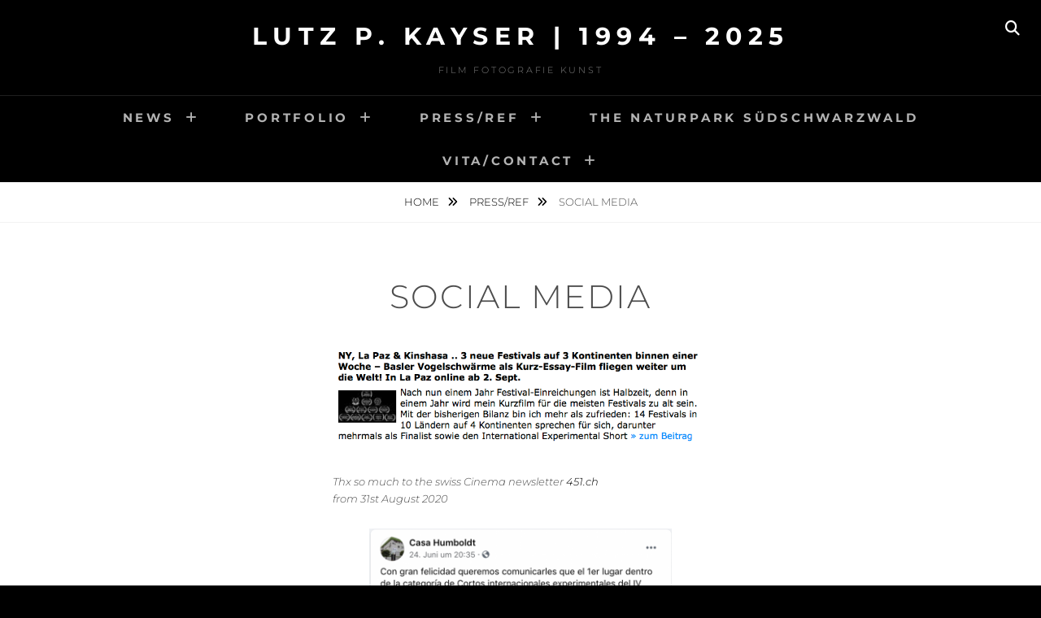

--- FILE ---
content_type: text/html; charset=UTF-8
request_url: https://kayserfilm.com/references/social-media/
body_size: 11111
content:
<!DOCTYPE html>
<html lang="de">
<head>
<meta charset="UTF-8">
<meta name="viewport" content="width=device-width, initial-scale=1">
<link rel="profile" href="http://gmpg.org/xfn/11">

<title>social media &#8211; Lutz P. Kayser | 1994 &#8211; 2025</title>
<meta name='robots' content='max-image-preview:large' />
	<style>img:is([sizes="auto" i], [sizes^="auto," i]) { contain-intrinsic-size: 3000px 1500px }</style>
	<link rel="alternate" type="application/rss+xml" title="Lutz P. Kayser | 1994 - 2025 &raquo; Feed" href="https://kayserfilm.com/feed/" />
<link rel="alternate" type="application/rss+xml" title="Lutz P. Kayser | 1994 - 2025 &raquo; Kommentar-Feed" href="https://kayserfilm.com/comments/feed/" />
<script type="text/javascript">
/* <![CDATA[ */
window._wpemojiSettings = {"baseUrl":"https:\/\/s.w.org\/images\/core\/emoji\/16.0.1\/72x72\/","ext":".png","svgUrl":"https:\/\/s.w.org\/images\/core\/emoji\/16.0.1\/svg\/","svgExt":".svg","source":{"concatemoji":"https:\/\/kayserfilm.com\/wp-includes\/js\/wp-emoji-release.min.js?ver=6.8.3"}};
/*! This file is auto-generated */
!function(s,n){var o,i,e;function c(e){try{var t={supportTests:e,timestamp:(new Date).valueOf()};sessionStorage.setItem(o,JSON.stringify(t))}catch(e){}}function p(e,t,n){e.clearRect(0,0,e.canvas.width,e.canvas.height),e.fillText(t,0,0);var t=new Uint32Array(e.getImageData(0,0,e.canvas.width,e.canvas.height).data),a=(e.clearRect(0,0,e.canvas.width,e.canvas.height),e.fillText(n,0,0),new Uint32Array(e.getImageData(0,0,e.canvas.width,e.canvas.height).data));return t.every(function(e,t){return e===a[t]})}function u(e,t){e.clearRect(0,0,e.canvas.width,e.canvas.height),e.fillText(t,0,0);for(var n=e.getImageData(16,16,1,1),a=0;a<n.data.length;a++)if(0!==n.data[a])return!1;return!0}function f(e,t,n,a){switch(t){case"flag":return n(e,"\ud83c\udff3\ufe0f\u200d\u26a7\ufe0f","\ud83c\udff3\ufe0f\u200b\u26a7\ufe0f")?!1:!n(e,"\ud83c\udde8\ud83c\uddf6","\ud83c\udde8\u200b\ud83c\uddf6")&&!n(e,"\ud83c\udff4\udb40\udc67\udb40\udc62\udb40\udc65\udb40\udc6e\udb40\udc67\udb40\udc7f","\ud83c\udff4\u200b\udb40\udc67\u200b\udb40\udc62\u200b\udb40\udc65\u200b\udb40\udc6e\u200b\udb40\udc67\u200b\udb40\udc7f");case"emoji":return!a(e,"\ud83e\udedf")}return!1}function g(e,t,n,a){var r="undefined"!=typeof WorkerGlobalScope&&self instanceof WorkerGlobalScope?new OffscreenCanvas(300,150):s.createElement("canvas"),o=r.getContext("2d",{willReadFrequently:!0}),i=(o.textBaseline="top",o.font="600 32px Arial",{});return e.forEach(function(e){i[e]=t(o,e,n,a)}),i}function t(e){var t=s.createElement("script");t.src=e,t.defer=!0,s.head.appendChild(t)}"undefined"!=typeof Promise&&(o="wpEmojiSettingsSupports",i=["flag","emoji"],n.supports={everything:!0,everythingExceptFlag:!0},e=new Promise(function(e){s.addEventListener("DOMContentLoaded",e,{once:!0})}),new Promise(function(t){var n=function(){try{var e=JSON.parse(sessionStorage.getItem(o));if("object"==typeof e&&"number"==typeof e.timestamp&&(new Date).valueOf()<e.timestamp+604800&&"object"==typeof e.supportTests)return e.supportTests}catch(e){}return null}();if(!n){if("undefined"!=typeof Worker&&"undefined"!=typeof OffscreenCanvas&&"undefined"!=typeof URL&&URL.createObjectURL&&"undefined"!=typeof Blob)try{var e="postMessage("+g.toString()+"("+[JSON.stringify(i),f.toString(),p.toString(),u.toString()].join(",")+"));",a=new Blob([e],{type:"text/javascript"}),r=new Worker(URL.createObjectURL(a),{name:"wpTestEmojiSupports"});return void(r.onmessage=function(e){c(n=e.data),r.terminate(),t(n)})}catch(e){}c(n=g(i,f,p,u))}t(n)}).then(function(e){for(var t in e)n.supports[t]=e[t],n.supports.everything=n.supports.everything&&n.supports[t],"flag"!==t&&(n.supports.everythingExceptFlag=n.supports.everythingExceptFlag&&n.supports[t]);n.supports.everythingExceptFlag=n.supports.everythingExceptFlag&&!n.supports.flag,n.DOMReady=!1,n.readyCallback=function(){n.DOMReady=!0}}).then(function(){return e}).then(function(){var e;n.supports.everything||(n.readyCallback(),(e=n.source||{}).concatemoji?t(e.concatemoji):e.wpemoji&&e.twemoji&&(t(e.twemoji),t(e.wpemoji)))}))}((window,document),window._wpemojiSettings);
/* ]]> */
</script>
<style id='wp-emoji-styles-inline-css' type='text/css'>

	img.wp-smiley, img.emoji {
		display: inline !important;
		border: none !important;
		box-shadow: none !important;
		height: 1em !important;
		width: 1em !important;
		margin: 0 0.07em !important;
		vertical-align: -0.1em !important;
		background: none !important;
		padding: 0 !important;
	}
</style>
<link rel='stylesheet' id='wp-block-library-css' href='https://kayserfilm.com/wp-includes/css/dist/block-library/style.min.css?ver=6.8.3' type='text/css' media='all' />
<style id='wp-block-library-theme-inline-css' type='text/css'>
.wp-block-audio :where(figcaption){color:#555;font-size:13px;text-align:center}.is-dark-theme .wp-block-audio :where(figcaption){color:#ffffffa6}.wp-block-audio{margin:0 0 1em}.wp-block-code{border:1px solid #ccc;border-radius:4px;font-family:Menlo,Consolas,monaco,monospace;padding:.8em 1em}.wp-block-embed :where(figcaption){color:#555;font-size:13px;text-align:center}.is-dark-theme .wp-block-embed :where(figcaption){color:#ffffffa6}.wp-block-embed{margin:0 0 1em}.blocks-gallery-caption{color:#555;font-size:13px;text-align:center}.is-dark-theme .blocks-gallery-caption{color:#ffffffa6}:root :where(.wp-block-image figcaption){color:#555;font-size:13px;text-align:center}.is-dark-theme :root :where(.wp-block-image figcaption){color:#ffffffa6}.wp-block-image{margin:0 0 1em}.wp-block-pullquote{border-bottom:4px solid;border-top:4px solid;color:currentColor;margin-bottom:1.75em}.wp-block-pullquote cite,.wp-block-pullquote footer,.wp-block-pullquote__citation{color:currentColor;font-size:.8125em;font-style:normal;text-transform:uppercase}.wp-block-quote{border-left:.25em solid;margin:0 0 1.75em;padding-left:1em}.wp-block-quote cite,.wp-block-quote footer{color:currentColor;font-size:.8125em;font-style:normal;position:relative}.wp-block-quote:where(.has-text-align-right){border-left:none;border-right:.25em solid;padding-left:0;padding-right:1em}.wp-block-quote:where(.has-text-align-center){border:none;padding-left:0}.wp-block-quote.is-large,.wp-block-quote.is-style-large,.wp-block-quote:where(.is-style-plain){border:none}.wp-block-search .wp-block-search__label{font-weight:700}.wp-block-search__button{border:1px solid #ccc;padding:.375em .625em}:where(.wp-block-group.has-background){padding:1.25em 2.375em}.wp-block-separator.has-css-opacity{opacity:.4}.wp-block-separator{border:none;border-bottom:2px solid;margin-left:auto;margin-right:auto}.wp-block-separator.has-alpha-channel-opacity{opacity:1}.wp-block-separator:not(.is-style-wide):not(.is-style-dots){width:100px}.wp-block-separator.has-background:not(.is-style-dots){border-bottom:none;height:1px}.wp-block-separator.has-background:not(.is-style-wide):not(.is-style-dots){height:2px}.wp-block-table{margin:0 0 1em}.wp-block-table td,.wp-block-table th{word-break:normal}.wp-block-table :where(figcaption){color:#555;font-size:13px;text-align:center}.is-dark-theme .wp-block-table :where(figcaption){color:#ffffffa6}.wp-block-video :where(figcaption){color:#555;font-size:13px;text-align:center}.is-dark-theme .wp-block-video :where(figcaption){color:#ffffffa6}.wp-block-video{margin:0 0 1em}:root :where(.wp-block-template-part.has-background){margin-bottom:0;margin-top:0;padding:1.25em 2.375em}
</style>
<style id='classic-theme-styles-inline-css' type='text/css'>
/*! This file is auto-generated */
.wp-block-button__link{color:#fff;background-color:#32373c;border-radius:9999px;box-shadow:none;text-decoration:none;padding:calc(.667em + 2px) calc(1.333em + 2px);font-size:1.125em}.wp-block-file__button{background:#32373c;color:#fff;text-decoration:none}
</style>
<style id='global-styles-inline-css' type='text/css'>
:root{--wp--preset--aspect-ratio--square: 1;--wp--preset--aspect-ratio--4-3: 4/3;--wp--preset--aspect-ratio--3-4: 3/4;--wp--preset--aspect-ratio--3-2: 3/2;--wp--preset--aspect-ratio--2-3: 2/3;--wp--preset--aspect-ratio--16-9: 16/9;--wp--preset--aspect-ratio--9-16: 9/16;--wp--preset--color--black: #000000;--wp--preset--color--cyan-bluish-gray: #abb8c3;--wp--preset--color--white: #ffffff;--wp--preset--color--pale-pink: #f78da7;--wp--preset--color--vivid-red: #cf2e2e;--wp--preset--color--luminous-vivid-orange: #ff6900;--wp--preset--color--luminous-vivid-amber: #fcb900;--wp--preset--color--light-green-cyan: #7bdcb5;--wp--preset--color--vivid-green-cyan: #00d084;--wp--preset--color--pale-cyan-blue: #8ed1fc;--wp--preset--color--vivid-cyan-blue: #0693e3;--wp--preset--color--vivid-purple: #9b51e0;--wp--preset--color--medium-black: #333333;--wp--preset--color--gray: #999999;--wp--preset--color--medium-gray: #666666;--wp--preset--color--light-gray: #f2f2f2;--wp--preset--gradient--vivid-cyan-blue-to-vivid-purple: linear-gradient(135deg,rgba(6,147,227,1) 0%,rgb(155,81,224) 100%);--wp--preset--gradient--light-green-cyan-to-vivid-green-cyan: linear-gradient(135deg,rgb(122,220,180) 0%,rgb(0,208,130) 100%);--wp--preset--gradient--luminous-vivid-amber-to-luminous-vivid-orange: linear-gradient(135deg,rgba(252,185,0,1) 0%,rgba(255,105,0,1) 100%);--wp--preset--gradient--luminous-vivid-orange-to-vivid-red: linear-gradient(135deg,rgba(255,105,0,1) 0%,rgb(207,46,46) 100%);--wp--preset--gradient--very-light-gray-to-cyan-bluish-gray: linear-gradient(135deg,rgb(238,238,238) 0%,rgb(169,184,195) 100%);--wp--preset--gradient--cool-to-warm-spectrum: linear-gradient(135deg,rgb(74,234,220) 0%,rgb(151,120,209) 20%,rgb(207,42,186) 40%,rgb(238,44,130) 60%,rgb(251,105,98) 80%,rgb(254,248,76) 100%);--wp--preset--gradient--blush-light-purple: linear-gradient(135deg,rgb(255,206,236) 0%,rgb(152,150,240) 100%);--wp--preset--gradient--blush-bordeaux: linear-gradient(135deg,rgb(254,205,165) 0%,rgb(254,45,45) 50%,rgb(107,0,62) 100%);--wp--preset--gradient--luminous-dusk: linear-gradient(135deg,rgb(255,203,112) 0%,rgb(199,81,192) 50%,rgb(65,88,208) 100%);--wp--preset--gradient--pale-ocean: linear-gradient(135deg,rgb(255,245,203) 0%,rgb(182,227,212) 50%,rgb(51,167,181) 100%);--wp--preset--gradient--electric-grass: linear-gradient(135deg,rgb(202,248,128) 0%,rgb(113,206,126) 100%);--wp--preset--gradient--midnight: linear-gradient(135deg,rgb(2,3,129) 0%,rgb(40,116,252) 100%);--wp--preset--font-size--small: 14px;--wp--preset--font-size--medium: 20px;--wp--preset--font-size--large: 30px;--wp--preset--font-size--x-large: 42px;--wp--preset--font-size--normal: 17px;--wp--preset--font-size--huge: 40px;--wp--preset--spacing--20: 0.44rem;--wp--preset--spacing--30: 0.67rem;--wp--preset--spacing--40: 1rem;--wp--preset--spacing--50: 1.5rem;--wp--preset--spacing--60: 2.25rem;--wp--preset--spacing--70: 3.38rem;--wp--preset--spacing--80: 5.06rem;--wp--preset--shadow--natural: 6px 6px 9px rgba(0, 0, 0, 0.2);--wp--preset--shadow--deep: 12px 12px 50px rgba(0, 0, 0, 0.4);--wp--preset--shadow--sharp: 6px 6px 0px rgba(0, 0, 0, 0.2);--wp--preset--shadow--outlined: 6px 6px 0px -3px rgba(255, 255, 255, 1), 6px 6px rgba(0, 0, 0, 1);--wp--preset--shadow--crisp: 6px 6px 0px rgba(0, 0, 0, 1);}:where(.is-layout-flex){gap: 0.5em;}:where(.is-layout-grid){gap: 0.5em;}body .is-layout-flex{display: flex;}.is-layout-flex{flex-wrap: wrap;align-items: center;}.is-layout-flex > :is(*, div){margin: 0;}body .is-layout-grid{display: grid;}.is-layout-grid > :is(*, div){margin: 0;}:where(.wp-block-columns.is-layout-flex){gap: 2em;}:where(.wp-block-columns.is-layout-grid){gap: 2em;}:where(.wp-block-post-template.is-layout-flex){gap: 1.25em;}:where(.wp-block-post-template.is-layout-grid){gap: 1.25em;}.has-black-color{color: var(--wp--preset--color--black) !important;}.has-cyan-bluish-gray-color{color: var(--wp--preset--color--cyan-bluish-gray) !important;}.has-white-color{color: var(--wp--preset--color--white) !important;}.has-pale-pink-color{color: var(--wp--preset--color--pale-pink) !important;}.has-vivid-red-color{color: var(--wp--preset--color--vivid-red) !important;}.has-luminous-vivid-orange-color{color: var(--wp--preset--color--luminous-vivid-orange) !important;}.has-luminous-vivid-amber-color{color: var(--wp--preset--color--luminous-vivid-amber) !important;}.has-light-green-cyan-color{color: var(--wp--preset--color--light-green-cyan) !important;}.has-vivid-green-cyan-color{color: var(--wp--preset--color--vivid-green-cyan) !important;}.has-pale-cyan-blue-color{color: var(--wp--preset--color--pale-cyan-blue) !important;}.has-vivid-cyan-blue-color{color: var(--wp--preset--color--vivid-cyan-blue) !important;}.has-vivid-purple-color{color: var(--wp--preset--color--vivid-purple) !important;}.has-black-background-color{background-color: var(--wp--preset--color--black) !important;}.has-cyan-bluish-gray-background-color{background-color: var(--wp--preset--color--cyan-bluish-gray) !important;}.has-white-background-color{background-color: var(--wp--preset--color--white) !important;}.has-pale-pink-background-color{background-color: var(--wp--preset--color--pale-pink) !important;}.has-vivid-red-background-color{background-color: var(--wp--preset--color--vivid-red) !important;}.has-luminous-vivid-orange-background-color{background-color: var(--wp--preset--color--luminous-vivid-orange) !important;}.has-luminous-vivid-amber-background-color{background-color: var(--wp--preset--color--luminous-vivid-amber) !important;}.has-light-green-cyan-background-color{background-color: var(--wp--preset--color--light-green-cyan) !important;}.has-vivid-green-cyan-background-color{background-color: var(--wp--preset--color--vivid-green-cyan) !important;}.has-pale-cyan-blue-background-color{background-color: var(--wp--preset--color--pale-cyan-blue) !important;}.has-vivid-cyan-blue-background-color{background-color: var(--wp--preset--color--vivid-cyan-blue) !important;}.has-vivid-purple-background-color{background-color: var(--wp--preset--color--vivid-purple) !important;}.has-black-border-color{border-color: var(--wp--preset--color--black) !important;}.has-cyan-bluish-gray-border-color{border-color: var(--wp--preset--color--cyan-bluish-gray) !important;}.has-white-border-color{border-color: var(--wp--preset--color--white) !important;}.has-pale-pink-border-color{border-color: var(--wp--preset--color--pale-pink) !important;}.has-vivid-red-border-color{border-color: var(--wp--preset--color--vivid-red) !important;}.has-luminous-vivid-orange-border-color{border-color: var(--wp--preset--color--luminous-vivid-orange) !important;}.has-luminous-vivid-amber-border-color{border-color: var(--wp--preset--color--luminous-vivid-amber) !important;}.has-light-green-cyan-border-color{border-color: var(--wp--preset--color--light-green-cyan) !important;}.has-vivid-green-cyan-border-color{border-color: var(--wp--preset--color--vivid-green-cyan) !important;}.has-pale-cyan-blue-border-color{border-color: var(--wp--preset--color--pale-cyan-blue) !important;}.has-vivid-cyan-blue-border-color{border-color: var(--wp--preset--color--vivid-cyan-blue) !important;}.has-vivid-purple-border-color{border-color: var(--wp--preset--color--vivid-purple) !important;}.has-vivid-cyan-blue-to-vivid-purple-gradient-background{background: var(--wp--preset--gradient--vivid-cyan-blue-to-vivid-purple) !important;}.has-light-green-cyan-to-vivid-green-cyan-gradient-background{background: var(--wp--preset--gradient--light-green-cyan-to-vivid-green-cyan) !important;}.has-luminous-vivid-amber-to-luminous-vivid-orange-gradient-background{background: var(--wp--preset--gradient--luminous-vivid-amber-to-luminous-vivid-orange) !important;}.has-luminous-vivid-orange-to-vivid-red-gradient-background{background: var(--wp--preset--gradient--luminous-vivid-orange-to-vivid-red) !important;}.has-very-light-gray-to-cyan-bluish-gray-gradient-background{background: var(--wp--preset--gradient--very-light-gray-to-cyan-bluish-gray) !important;}.has-cool-to-warm-spectrum-gradient-background{background: var(--wp--preset--gradient--cool-to-warm-spectrum) !important;}.has-blush-light-purple-gradient-background{background: var(--wp--preset--gradient--blush-light-purple) !important;}.has-blush-bordeaux-gradient-background{background: var(--wp--preset--gradient--blush-bordeaux) !important;}.has-luminous-dusk-gradient-background{background: var(--wp--preset--gradient--luminous-dusk) !important;}.has-pale-ocean-gradient-background{background: var(--wp--preset--gradient--pale-ocean) !important;}.has-electric-grass-gradient-background{background: var(--wp--preset--gradient--electric-grass) !important;}.has-midnight-gradient-background{background: var(--wp--preset--gradient--midnight) !important;}.has-small-font-size{font-size: var(--wp--preset--font-size--small) !important;}.has-medium-font-size{font-size: var(--wp--preset--font-size--medium) !important;}.has-large-font-size{font-size: var(--wp--preset--font-size--large) !important;}.has-x-large-font-size{font-size: var(--wp--preset--font-size--x-large) !important;}
:where(.wp-block-post-template.is-layout-flex){gap: 1.25em;}:where(.wp-block-post-template.is-layout-grid){gap: 1.25em;}
:where(.wp-block-columns.is-layout-flex){gap: 2em;}:where(.wp-block-columns.is-layout-grid){gap: 2em;}
:root :where(.wp-block-pullquote){font-size: 1.5em;line-height: 1.6;}
</style>
<link rel='stylesheet' id='fotografie-fonts-css' href='https://kayserfilm.com/wp-content/fonts/d61bc312802278b445535ccf3f2cc5d6.css' type='text/css' media='all' />
<link rel='stylesheet' id='font-awesome-css' href='https://kayserfilm.com/wp-content/themes/fotografie/assets/css/font-awesome/css/all.min.css?ver=6.7.2' type='text/css' media='all' />
<link rel='stylesheet' id='fotografie-style-css' href='https://kayserfilm.com/wp-content/themes/fotografie/style.css?ver=20250617-214715' type='text/css' media='all' />
<link rel='stylesheet' id='fotografie-block-style-css' href='https://kayserfilm.com/wp-content/themes/fotografie/assets/css/blocks.css?ver=1.0' type='text/css' media='all' />
<link rel='stylesheet' id='jquery-lazyloadxt-spinner-css-css' href='//kayserfilm.com/wp-content/plugins/a3-lazy-load/assets/css/jquery.lazyloadxt.spinner.css?ver=6.8.3' type='text/css' media='all' />
<script type="text/javascript" src="https://kayserfilm.com/wp-includes/js/jquery/jquery.min.js?ver=3.7.1" id="jquery-core-js"></script>
<script type="text/javascript" src="https://kayserfilm.com/wp-includes/js/jquery/jquery-migrate.min.js?ver=3.4.1" id="jquery-migrate-js"></script>
<link rel="https://api.w.org/" href="https://kayserfilm.com/wp-json/" /><link rel="alternate" title="JSON" type="application/json" href="https://kayserfilm.com/wp-json/wp/v2/pages/756" /><link rel="EditURI" type="application/rsd+xml" title="RSD" href="https://kayserfilm.com/xmlrpc.php?rsd" />
<meta name="generator" content="WordPress 6.8.3" />
<link rel="canonical" href="https://kayserfilm.com/references/social-media/" />
<link rel='shortlink' href='https://kayserfilm.com/?p=756' />
<link rel="alternate" title="oEmbed (JSON)" type="application/json+oembed" href="https://kayserfilm.com/wp-json/oembed/1.0/embed?url=https%3A%2F%2Fkayserfilm.com%2Freferences%2Fsocial-media%2F" />
<link rel="alternate" title="oEmbed (XML)" type="text/xml+oembed" href="https://kayserfilm.com/wp-json/oembed/1.0/embed?url=https%3A%2F%2Fkayserfilm.com%2Freferences%2Fsocial-media%2F&#038;format=xml" />
<script type="application/ld+json">{"@context":"http:\/\/schema.org","@type":"BreadcrumbList","itemListElement":[{"@type":"ListItem","position":1,"item":{"@id":"https:\/\/kayserfilm.com\/","name":"Home"}},{"@type":"ListItem","position":2,"item":{"name":"social media"}}]}</script><style type="text/css" id="custom-background-css">
body.custom-background { background-color: #000000; background-image: url("https://kayserfilm.com/wp-content/uploads/2020/05/1911_credits_1.jpg"); background-position: left top; background-size: contain; background-repeat: no-repeat; background-attachment: fixed; }
</style>
	</head>

<body class="wp-singular page-template-default page page-id-756 page-child parent-pageid-87 custom-background wp-embed-responsive wp-theme-fotografie fluid-layout no-sidebar">


<div id="page" class="site">
	<div class="site-inner">
		<a class="skip-link screen-reader-text" href="#content">Skip to content</a>

		<header id="masthead" class="site-header" role="banner">

			
			<div class="site-header-main">

				
	<div class="site-branding">
		<div class="wrapper">
						<div id="site-details">
									<p class="site-title"><a href="https://kayserfilm.com/" rel="home">Lutz P. Kayser | 1994 &#8211; 2025</a></p>
								<h2 class="site-description">FILM FOTOGRAFIE KUNST </h2>
			</div><!-- #site-details -->
		</div><!-- .wrapper -->
	</div><!-- .site-branding -->

				
<div class="site-search">
	<button class="search-toggle" aria-expanded="false">
		<span class="screen-reader-text">Search</span>
	</button><!-- .search-toggle -->
	<div class="search-wrapper">
		

<form role="search" method="get" class="search-form" action="https://kayserfilm.com/">
	<label>
		<span class="screen-reader-text">Search for:</span>

		<input type="search" class="search-field" placeholder="Enter keyword&hellip;" value="" name="s" />
	</label>

	<button type="submit" class="search-submit"><span class="search-button-text">Search</span></button>
</form>
	</div><!-- .search-wrapper -->
</div><!-- .site-search -->

					<div class="menu-toggle-wrapper">
		<button id="menu-toggle" class="menu-toggle" aria-controls="top-menu" aria-expanded="false"></span><span class="menu-label">Menu</span></button>
	</div><!-- .menu-toggle-wrapper -->
	<div id="site-header-menu" class="site-header-menu">
		<div class="wrapper">
			
				<nav id="site-navigation" class="main-navigation default-page-menu" role="navigation" aria-label="Primary Menu">
					<div class="primary-menu-container"><ul id="menu-primary-items" class="menu nav-menu"><li class="page_item page-item-1407 page_item_has_children"><a href="https://kayserfilm.com/news/">news</a><ul class='children'><li class="page_item page-item-1440"><a href="https://kayserfilm.com/news/awards/">Awards</a></li></ul></li><li class="page_item page-item-148 page_item_has_children"><a href="https://kayserfilm.com/portfolio/">Portfolio</a><ul class='children'><li class="page_item page-item-3153"><a href="https://kayserfilm.com/portfolio/doc-image-clips/">Doc Image Clips</a></li><li class="page_item page-item-128 page_item_has_children"><a href="https://kayserfilm.com/portfolio/film/">Film</a><ul class='children'><li class="page_item page-item-1323"><a href="https://kayserfilm.com/portfolio/film/1994-joerg-haider-in-hamburg/">1994 &#8211; Jörg Haider in</a></li><li class="page_item page-item-930 page_item_has_children"><a href="https://kayserfilm.com/portfolio/film/1995-cell0/">1995 – Cello</a><ul class='children'><li class="page_item page-item-941"><a href="https://kayserfilm.com/portfolio/film/1995-cell0/1995-cello/">1995 Cello</a></li></ul></li><li class="page_item page-item-929"><a href="https://kayserfilm.com/portfolio/film/cello/">2017  &#8211; Sound on me</a></li><li class="page_item page-item-1013"><a href="https://kayserfilm.com/portfolio/film/2018-ein-kreislauf/">2018 &#8211; Ein Kreislauf</a></li><li class="page_item page-item-163"><a href="https://kayserfilm.com/portfolio/film/etudes/">2019 – Etudes À / Studies at</a></li><li class="page_item page-item-2132"><a href="https://kayserfilm.com/portfolio/film/2020-again-and-again/">2020 &#8211; again and again</a></li><li class="page_item page-item-846"><a href="https://kayserfilm.com/portfolio/film/sad-but-true/">2020 – Sad, but true</a></li><li class="page_item page-item-2648"><a href="https://kayserfilm.com/portfolio/film/2022-again-and-again/">2022 &#8211; again and again &#8230;</a></li><li class="page_item page-item-2548"><a href="https://kayserfilm.com/portfolio/film/2022-point-of-no-return/">2022 &#8211; Point of no return</a></li><li class="page_item page-item-1874"><a href="https://kayserfilm.com/portfolio/film/2021-you-me-who/">2022 &#8211; You? Me? Who?</a></li><li class="page_item page-item-882"><a href="https://kayserfilm.com/portfolio/film/eine-art-dokumentation/">2022 – Eine Art Doku</a></li><li class="page_item page-item-3122"><a href="https://kayserfilm.com/portfolio/film/2023-lucky-in-the-sky/">2023 &#8211; Lucky in the Sky</a></li><li class="page_item page-item-2974"><a href="https://kayserfilm.com/portfolio/film/2023-still-sad-but-still-true/">2023 &#8211; Still sad, but still true</a></li><li class="page_item page-item-3241"><a href="https://kayserfilm.com/portfolio/film/2025-new-studies-at-huningue-basel/">2025 &#8211; New Studies at&#8230;</a></li><li class="page_item page-item-116"><a href="https://kayserfilm.com/portfolio/film/time-lapse/">Time-Lapse</a></li></ul></li><li class="page_item page-item-113 page_item_has_children"><a href="https://kayserfilm.com/portfolio/fotografie/">Fotografie</a><ul class='children'><li class="page_item page-item-3377"><a href="https://kayserfilm.com/portfolio/fotografie/art-portfolio-2009/">art portfolio 2009</a></li><li class="page_item page-item-895"><a href="https://kayserfilm.com/portfolio/fotografie/buchcover/">Buchcover</a></li><li class="page_item page-item-225"><a href="https://kayserfilm.com/portfolio/fotografie/landscape/">Landscape</a></li><li class="page_item page-item-195"><a href="https://kayserfilm.com/portfolio/fotografie/paris-france/">Paris / France</a></li><li class="page_item page-item-518"><a href="https://kayserfilm.com/portfolio/fotografie/portaits/">Portaits</a></li><li class="page_item page-item-112"><a href="https://kayserfilm.com/portfolio/fotografie/starlings/">Starlings</a></li></ul></li><li class="page_item page-item-125 page_item_has_children"><a href="https://kayserfilm.com/portfolio/kunst/">Kunst</a><ul class='children'><li class="page_item page-item-198"><a href="https://kayserfilm.com/portfolio/kunst/198-2/">Clips of Starling Swarms</a></li><li class="page_item page-item-1028"><a href="https://kayserfilm.com/portfolio/kunst/exhibitions/">Exhibitions</a></li></ul></li><li class="page_item page-item-2770"><a href="https://kayserfilm.com/portfolio/panorama-per-drohne-film-foto/">Panorama per Drohne | Film | Foto</a></li></ul></li><li class="page_item page-item-87 page_item_has_children current_page_ancestor current_page_parent"><a href="https://kayserfilm.com/references/">Press/Ref</a><ul class='children'><li class="page_item page-item-347"><a href="https://kayserfilm.com/references/blog-film-festivals/">Film Festivals</a></li><li class="page_item page-item-252"><a href="https://kayserfilm.com/references/oaxaca/">Oaxaca FilmFest, Mexico</a></li><li class="page_item page-item-756 current_page_item"><a href="https://kayserfilm.com/references/social-media/" aria-current="page">social media</a></li></ul></li><li class="page_item page-item-3399"><a href="https://kayserfilm.com/naturpark-suedschwarzwald/">The Naturpark Südschwarzwald</a></li><li class="page_item page-item-17 page_item_has_children"><a href="https://kayserfilm.com/contact/">VitA/Contact</a><ul class='children'><li class="page_item page-item-3"><a href="https://kayserfilm.com/contact/privacy-policy/">Privacy Policy</a></li></ul></li></ul></div>
			
				<div class="mobile-search-wrapper">
					

<form role="search" method="get" class="search-form" action="https://kayserfilm.com/">
	<label>
		<span class="screen-reader-text">Search for:</span>

		<input type="search" class="search-field" placeholder="Enter keyword&hellip;" value="" name="s" />
	</label>

	<button type="submit" class="search-submit"><span class="search-button-text">Search</span></button>
</form>
				</div><!-- .search-wrapper -->

			</nav><!-- .main-navigation -->
		</div><!-- .wrapper -->
	</div><!-- .site-header-menu -->

			</div><!-- .site-header-main -->

		</header>

		
			<div class="breadcrumb-area custom">
				<div class="wrapper">
					<nav class="entry-breadcrumbs"><span class="breadcrumb"><a href="https://kayserfilm.com/">Home </a></span><span class="breadcrumb"><a href="https://kayserfilm.com/references/">Press/Ref </a></span><span class="breadcrumb-current">social media</span>
					</nav><!-- .entry-breadcrumbs -->
				</div><!-- .wrapper -->
			</div><!-- .breadcrumb-area -->
		<div id="content" class="site-content">

			
			
			
	<div class="wrapper singular-section">
		<div id="primary" class="content-area">
			<main id="main" class="site-main" role="main">
				
<article id="post-756" class="post-756 page type-page status-publish hentry">
	<div class="entry-container">
		<header class="entry-header">
			<h1 class="entry-title">social media</h1>		</header>

		
		<div class="entry-content">
			
<div class="wp-block-image"><figure class="aligncenter size-large is-resized"><img fetchpriority="high" decoding="async" src="//kayserfilm.com/wp-content/plugins/a3-lazy-load/assets/images/lazy_placeholder.gif" data-lazy-type="image" data-src="https://kayserfilm.com/wp-content/uploads/2020/08/Bildschirmfoto-2020-08-31-um-12.11.56.png" alt="" class="lazy lazy-hidden wp-image-1109" width="463" height="153"/><noscript><img fetchpriority="high" decoding="async" src="https://kayserfilm.com/wp-content/uploads/2020/08/Bildschirmfoto-2020-08-31-um-12.11.56.png" alt="" class="wp-image-1109" width="463" height="153"/></noscript><figcaption>Thx so much to the swiss Cinema newsletter <a rel="noreferrer noopener" href="http://www.451.ch" target="_blank">451.ch</a> <br>from 31st August 2020</figcaption></figure></div>



<div class="wp-block-image"><figure class="aligncenter size-large is-resized"><img decoding="async" src="//kayserfilm.com/wp-content/plugins/a3-lazy-load/assets/images/lazy_placeholder.gif" data-lazy-type="image" data-src="https://kayserfilm.com/wp-content/uploads/2020/07/Bildschirmfoto-2020-07-02-um-18.05.38.png" alt="" class="lazy lazy-hidden wp-image-874" width="372" height="398" srcset="" data-srcset="https://kayserfilm.com/wp-content/uploads/2020/07/Bildschirmfoto-2020-07-02-um-18.05.38.png 914w, https://kayserfilm.com/wp-content/uploads/2020/07/Bildschirmfoto-2020-07-02-um-18.05.38-280x300.png 280w, https://kayserfilm.com/wp-content/uploads/2020/07/Bildschirmfoto-2020-07-02-um-18.05.38-768x822.png 768w" sizes="(max-width: 372px) 100vw, 372px" /><noscript><img decoding="async" src="https://kayserfilm.com/wp-content/uploads/2020/07/Bildschirmfoto-2020-07-02-um-18.05.38.png" alt="" class="wp-image-874" width="372" height="398" srcset="https://kayserfilm.com/wp-content/uploads/2020/07/Bildschirmfoto-2020-07-02-um-18.05.38.png 914w, https://kayserfilm.com/wp-content/uploads/2020/07/Bildschirmfoto-2020-07-02-um-18.05.38-280x300.png 280w, https://kayserfilm.com/wp-content/uploads/2020/07/Bildschirmfoto-2020-07-02-um-18.05.38-768x822.png 768w" sizes="(max-width: 372px) 100vw, 372px" /></noscript><figcaption>Vielen Dank dem Casa Humboldt, einer Partnerorganisation des Goethe-Instituts in Ecuador!</figcaption></figure></div>



<div class="wp-block-image"><figure class="aligncenter size-large is-resized"><img decoding="async" src="//kayserfilm.com/wp-content/plugins/a3-lazy-load/assets/images/lazy_placeholder.gif" data-lazy-type="image" data-src="https://kayserfilm.com/wp-content/uploads/2020/06/Screenshot-2020-06-17-23.35.54.png" alt="" class="lazy lazy-hidden wp-image-829" width="480" height="225"/><noscript><img decoding="async" src="https://kayserfilm.com/wp-content/uploads/2020/06/Screenshot-2020-06-17-23.35.54.png" alt="" class="wp-image-829" width="480" height="225"/></noscript><figcaption>newsletter 15. Juni 2020 von <a rel="noreferrer noopener" href="http://www.451.ch" target="_blank">www.451.ch</a> <br>die größte Kino-Plattform der Schweiz</figcaption></figure></div>



<div class="wp-block-image"><figure class="aligncenter size-large is-resized"><img loading="lazy" decoding="async" src="//kayserfilm.com/wp-content/plugins/a3-lazy-load/assets/images/lazy_placeholder.gif" data-lazy-type="image" data-src="https://kayserfilm.com/wp-content/uploads/2020/06/Screenshot-2020-06-02-21.01.56.png" alt="" class="lazy lazy-hidden wp-image-757" width="367" height="362"/><noscript><img loading="lazy" decoding="async" src="https://kayserfilm.com/wp-content/uploads/2020/06/Screenshot-2020-06-02-21.01.56.png" alt="" class="wp-image-757" width="367" height="362"/></noscript><figcaption>Thx to Balimage, Verein für Film- und Medienkunst Basel</figcaption></figure></div>



<div class="wp-block-image"><figure class="aligncenter size-large is-resized"><img loading="lazy" decoding="async" src="//kayserfilm.com/wp-content/plugins/a3-lazy-load/assets/images/lazy_placeholder.gif" data-lazy-type="image" data-src="https://kayserfilm.com/wp-content/uploads/2020/06/Screenshot-2020-05-28-21.08.31.png" alt="" class="lazy lazy-hidden wp-image-760" width="394" height="356" srcset="" data-srcset="https://kayserfilm.com/wp-content/uploads/2020/06/Screenshot-2020-05-28-21.08.31.png 394w, https://kayserfilm.com/wp-content/uploads/2020/06/Screenshot-2020-05-28-21.08.31-300x271.png 300w" sizes="auto, (max-width: 394px) 100vw, 394px" /><noscript><img loading="lazy" decoding="async" src="https://kayserfilm.com/wp-content/uploads/2020/06/Screenshot-2020-05-28-21.08.31.png" alt="" class="wp-image-760" width="394" height="356" srcset="https://kayserfilm.com/wp-content/uploads/2020/06/Screenshot-2020-05-28-21.08.31.png 394w, https://kayserfilm.com/wp-content/uploads/2020/06/Screenshot-2020-05-28-21.08.31-300x271.png 300w" sizes="auto, (max-width: 394px) 100vw, 394px" /></noscript><figcaption>Danke an den NABU Südbaden</figcaption></figure></div>



<div class="wp-block-image"><figure class="aligncenter size-large is-resized"><img loading="lazy" decoding="async" src="//kayserfilm.com/wp-content/plugins/a3-lazy-load/assets/images/lazy_placeholder.gif" data-lazy-type="image" data-src="https://kayserfilm.com/wp-content/uploads/2020/06/Screenshot-2020-06-01-13.15.52.png" alt="" class="lazy lazy-hidden wp-image-759" width="673" height="476" srcset="" data-srcset="https://kayserfilm.com/wp-content/uploads/2020/06/Screenshot-2020-06-01-13.15.52.png 787w, https://kayserfilm.com/wp-content/uploads/2020/06/Screenshot-2020-06-01-13.15.52-300x212.png 300w, https://kayserfilm.com/wp-content/uploads/2020/06/Screenshot-2020-06-01-13.15.52-768x544.png 768w" sizes="auto, (max-width: 673px) 100vw, 673px" /><noscript><img loading="lazy" decoding="async" src="https://kayserfilm.com/wp-content/uploads/2020/06/Screenshot-2020-06-01-13.15.52.png" alt="" class="wp-image-759" width="673" height="476" srcset="https://kayserfilm.com/wp-content/uploads/2020/06/Screenshot-2020-06-01-13.15.52.png 787w, https://kayserfilm.com/wp-content/uploads/2020/06/Screenshot-2020-06-01-13.15.52-300x212.png 300w, https://kayserfilm.com/wp-content/uploads/2020/06/Screenshot-2020-06-01-13.15.52-768x544.png 768w" sizes="auto, (max-width: 673px) 100vw, 673px" /></noscript><figcaption>newsletter von <a rel="noreferrer noopener" href="http://www.451.ch" target="_blank">www.451.ch</a> die größte Kino-Plattform der Schweiz</figcaption></figure></div>



<div class="wp-block-image"><figure class="aligncenter size-large is-resized"><img loading="lazy" decoding="async" src="//kayserfilm.com/wp-content/plugins/a3-lazy-load/assets/images/lazy_placeholder.gif" data-lazy-type="image" data-src="https://kayserfilm.com/wp-content/uploads/2020/05/Screenshot-2020-05-29-00.07.09.png" alt="" class="lazy lazy-hidden wp-image-710" width="326" height="861"/><noscript><img loading="lazy" decoding="async" src="https://kayserfilm.com/wp-content/uploads/2020/05/Screenshot-2020-05-29-00.07.09.png" alt="" class="wp-image-710" width="326" height="861"/></noscript><figcaption>Thx for sharing this to New York World Film Festival</figcaption></figure></div>



<div class="wp-block-image"><figure class="aligncenter size-large is-resized"><img loading="lazy" decoding="async" src="//kayserfilm.com/wp-content/plugins/a3-lazy-load/assets/images/lazy_placeholder.gif" data-lazy-type="image" data-src="https://kayserfilm.com/wp-content/uploads/2020/05/Screenshot-2020-05-17-02.45.46.png" alt="" class="lazy lazy-hidden wp-image-635" width="377" height="451"/><noscript><img loading="lazy" decoding="async" src="https://kayserfilm.com/wp-content/uploads/2020/05/Screenshot-2020-05-17-02.45.46.png" alt="" class="wp-image-635" width="377" height="451"/></noscript><figcaption>Thx to Balimage, Verein für Film- und Medienkunst Basel</figcaption></figure></div>



<div class="wp-block-image"><figure class="aligncenter size-large is-resized"><img loading="lazy" decoding="async" src="//kayserfilm.com/wp-content/plugins/a3-lazy-load/assets/images/lazy_placeholder.gif" data-lazy-type="image" data-src="https://kayserfilm.com/wp-content/uploads/2020/05/Screenshot-2020-05-16-00.19.12.png" alt="" class="lazy lazy-hidden wp-image-619" width="382" height="450" srcset="" data-srcset="https://kayserfilm.com/wp-content/uploads/2020/05/Screenshot-2020-05-16-00.19.12.png 382w, https://kayserfilm.com/wp-content/uploads/2020/05/Screenshot-2020-05-16-00.19.12-255x300.png 255w" sizes="auto, (max-width: 382px) 100vw, 382px" /><noscript><img loading="lazy" decoding="async" src="https://kayserfilm.com/wp-content/uploads/2020/05/Screenshot-2020-05-16-00.19.12.png" alt="" class="wp-image-619" width="382" height="450" srcset="https://kayserfilm.com/wp-content/uploads/2020/05/Screenshot-2020-05-16-00.19.12.png 382w, https://kayserfilm.com/wp-content/uploads/2020/05/Screenshot-2020-05-16-00.19.12-255x300.png 255w" sizes="auto, (max-width: 382px) 100vw, 382px" /></noscript><figcaption>Thanks so much for sharing this to Regio Basiliensis in Basel, Switzerland</figcaption></figure></div>



<div class="wp-block-image"><figure class="aligncenter size-large is-resized"><img loading="lazy" decoding="async" src="//kayserfilm.com/wp-content/plugins/a3-lazy-load/assets/images/lazy_placeholder.gif" data-lazy-type="image" data-src="https://kayserfilm.com/wp-content/uploads/2020/05/Screenshot-2020-05-16-00.18.25.png" alt="" class="lazy lazy-hidden wp-image-618" width="376" height="430"/><noscript><img loading="lazy" decoding="async" src="https://kayserfilm.com/wp-content/uploads/2020/05/Screenshot-2020-05-16-00.18.25.png" alt="" class="wp-image-618" width="376" height="430"/></noscript><figcaption>Thanks so much for sharing this to Short Movie Club, Minsk in Belarus</figcaption></figure></div>



<div class="wp-block-image"><figure class="aligncenter size-large is-resized"><img loading="lazy" decoding="async" src="//kayserfilm.com/wp-content/plugins/a3-lazy-load/assets/images/lazy_placeholder.gif" data-lazy-type="image" data-src="https://kayserfilm.com/wp-content/uploads/2020/05/Screenshot-2020-05-11-12.15.40.png" alt="" class="lazy lazy-hidden wp-image-576" width="613" height="549"/><noscript><img loading="lazy" decoding="async" src="https://kayserfilm.com/wp-content/uploads/2020/05/Screenshot-2020-05-11-12.15.40.png" alt="" class="wp-image-576" width="613" height="549"/></noscript><figcaption>newsletter von <a rel="noreferrer noopener" href="http://www.451.ch" target="_blank">www.451.ch</a> die größte Kino-Plattform der Schweiz</figcaption></figure></div>



<div class="wp-block-image"><figure class="aligncenter size-large is-resized"><img loading="lazy" decoding="async" src="//kayserfilm.com/wp-content/plugins/a3-lazy-load/assets/images/lazy_placeholder.gif" data-lazy-type="image" data-src="https://kayserfilm.com/wp-content/uploads/2020/08/Bildschirmfoto-2020-08-29-um-18.16.16.png" alt="" class="lazy lazy-hidden wp-image-1090" width="511" height="626"/><noscript><img loading="lazy" decoding="async" src="https://kayserfilm.com/wp-content/uploads/2020/08/Bildschirmfoto-2020-08-29-um-18.16.16.png" alt="" class="wp-image-1090" width="511" height="626"/></noscript><figcaption>Thx to Goethe-Institu Niederlande for sharing</figcaption></figure></div>



<div class="wp-block-image"><figure class="aligncenter size-large"><img loading="lazy" decoding="async" width="608" height="776" src="//kayserfilm.com/wp-content/plugins/a3-lazy-load/assets/images/lazy_placeholder.gif" data-lazy-type="image" data-src="https://kayserfilm.com/wp-content/uploads/2020/06/Screenshot-2020-06-07-22.27.40.png" alt="" class="lazy lazy-hidden wp-image-797" srcset="" data-srcset="https://kayserfilm.com/wp-content/uploads/2020/06/Screenshot-2020-06-07-22.27.40.png 608w, https://kayserfilm.com/wp-content/uploads/2020/06/Screenshot-2020-06-07-22.27.40-235x300.png 235w" sizes="auto, (max-width: 608px) 100vw, 608px" /><noscript><img loading="lazy" decoding="async" width="608" height="776" src="https://kayserfilm.com/wp-content/uploads/2020/06/Screenshot-2020-06-07-22.27.40.png" alt="" class="wp-image-797" srcset="https://kayserfilm.com/wp-content/uploads/2020/06/Screenshot-2020-06-07-22.27.40.png 608w, https://kayserfilm.com/wp-content/uploads/2020/06/Screenshot-2020-06-07-22.27.40-235x300.png 235w" sizes="auto, (max-width: 608px) 100vw, 608px" /></noscript><figcaption>Thx to Goethe-Institu Mexiko for sharing</figcaption></figure></div>



<div class="wp-block-image"><figure class="aligncenter size-large"><img loading="lazy" decoding="async" width="547" height="932" src="//kayserfilm.com/wp-content/plugins/a3-lazy-load/assets/images/lazy_placeholder.gif" data-lazy-type="image" data-src="https://kayserfilm.com/wp-content/uploads/2020/07/Screenshot-2020-07-18-12.12.01.png" alt="" class="lazy lazy-hidden wp-image-950" srcset="" data-srcset="https://kayserfilm.com/wp-content/uploads/2020/07/Screenshot-2020-07-18-12.12.01.png 547w, https://kayserfilm.com/wp-content/uploads/2020/07/Screenshot-2020-07-18-12.12.01-176x300.png 176w" sizes="auto, (max-width: 547px) 100vw, 547px" /><noscript><img loading="lazy" decoding="async" width="547" height="932" src="https://kayserfilm.com/wp-content/uploads/2020/07/Screenshot-2020-07-18-12.12.01.png" alt="" class="wp-image-950" srcset="https://kayserfilm.com/wp-content/uploads/2020/07/Screenshot-2020-07-18-12.12.01.png 547w, https://kayserfilm.com/wp-content/uploads/2020/07/Screenshot-2020-07-18-12.12.01-176x300.png 176w" sizes="auto, (max-width: 547px) 100vw, 547px" /></noscript><figcaption>Thx so much to Swiss Embassy in Mexico</figcaption></figure></div>



<div class="wp-block-image"><figure class="aligncenter size-large"><img loading="lazy" decoding="async" width="965" height="820" src="//kayserfilm.com/wp-content/plugins/a3-lazy-load/assets/images/lazy_placeholder.gif" data-lazy-type="image" data-src="https://kayserfilm.com/wp-content/uploads/2020/06/Screenshot-2020-06-24-12.21.36.png" alt="" class="lazy lazy-hidden wp-image-843" srcset="" data-srcset="https://kayserfilm.com/wp-content/uploads/2020/06/Screenshot-2020-06-24-12.21.36.png 965w, https://kayserfilm.com/wp-content/uploads/2020/06/Screenshot-2020-06-24-12.21.36-300x255.png 300w, https://kayserfilm.com/wp-content/uploads/2020/06/Screenshot-2020-06-24-12.21.36-768x653.png 768w" sizes="auto, (max-width: 965px) 100vw, 965px" /><noscript><img loading="lazy" decoding="async" width="965" height="820" src="https://kayserfilm.com/wp-content/uploads/2020/06/Screenshot-2020-06-24-12.21.36.png" alt="" class="wp-image-843" srcset="https://kayserfilm.com/wp-content/uploads/2020/06/Screenshot-2020-06-24-12.21.36.png 965w, https://kayserfilm.com/wp-content/uploads/2020/06/Screenshot-2020-06-24-12.21.36-300x255.png 300w, https://kayserfilm.com/wp-content/uploads/2020/06/Screenshot-2020-06-24-12.21.36-768x653.png 768w" sizes="auto, (max-width: 965px) 100vw, 965px" /></noscript><figcaption>Stadtteilsekretariat Basel-West</figcaption></figure></div>



<p></p>
		</div>
		<footer class="entry-footer">
					</footer>
	</div><!-- .entry-container -->
</article><!-- #post-## -->
			</main><!-- #main -->
		</div><!-- #primary -->
			</div><!-- .wrapper -->

		</div>
		<footer id="colophon" class="site-footer" role="contentinfo">
			

<aside class="widget-area footer-widget-area one" role="complementary">
	<div class="wrapper">
					<div class="widget-column footer-widget-1">
				<section id="ct-social-3" class="widget ct-social-widget ctsocialwidget">		<nav class="social-navigation" role="navigation" aria-label="Social Links Menu">
			<div class="menu-social-menu-container"><ul id="menu-social-menu" class="social-links-menu"><li id="menu-item-306" class="menu-item menu-item-type-custom menu-item-object-custom menu-item-306"><a href="https://www.facebook.com/kayserfilm.com/"><span class="screen-reader-text">Facebook</span></a></li>
<li id="menu-item-307" class="menu-item menu-item-type-custom menu-item-object-custom menu-item-307"><a href="https://www.linkedin.com/in/lutz-p-kayser-1961a9a"><span class="screen-reader-text">Linked In</span></a></li>
<li id="menu-item-356" class="menu-item menu-item-type-custom menu-item-object-custom menu-item-356"><a href="https://vimeo.com/showcase/9698198"><span class="screen-reader-text">Vimeo</span></a></li>
<li id="menu-item-308" class="menu-item menu-item-type-custom menu-item-object-custom menu-item-308"><a href="https://www.instagram.com/lutz_p._kayser_/?next=%2F"><span class="screen-reader-text">Instagram</span></a></li>
<li id="menu-item-353" class="menu-item menu-item-type-custom menu-item-object-custom menu-item-353"><a href="https://twitter.com/Lutz0007"><span class="screen-reader-text">Twitter</span></a></li>
</ul></div>		</nav><!-- .social-navigation -->
		</section><section id="custom_html-4" class="widget_text widget widget_custom_html"><div class="textwidget custom-html-widget"><a href="https://kayserfilm.com/contact/">Contact</a> | <a href="https://kayserfilm.com/contact/privacy-policy/">Privacy Policy</a> | 
<a href="http://global-super8-day.info/">Global Super 8 Day</a></div></section>			</div><!-- .widget-area -->
		
		
			</div><!-- .footer-widgets-wrapper -->
</aside><!-- .footer-widgets -->


			<div id="site-generator">
				<div class="wrapper">
					<div class="site-social">
   </div><!-- .site-social -->

					<div class="site-info">
	Copyright &copy; 2025 <a href="https://kayserfilm.com/">Lutz P. Kayser | 1994 &#8211; 2025</a>. All Rights Reserved. <a class="privacy-policy-link" href="https://kayserfilm.com/contact/privacy-policy/" rel="privacy-policy">Privacy Policy</a> &#124; Fotografie&nbsp;by&nbsp;<a target="_blank" href="https://catchthemes.com/">Catch Themes</a></div><!-- .site-info -->


				</div><!-- .wrapper -->
			</div><!-- #site-generator -->
		</footer>
	</div><!-- .site-inner -->
</div><!-- #page -->
<a href="#masthead" id="scrollup" class="backtotop"><span class="screen-reader-text">Scroll Up</span></a><script type="speculationrules">
{"prefetch":[{"source":"document","where":{"and":[{"href_matches":"\/*"},{"not":{"href_matches":["\/wp-*.php","\/wp-admin\/*","\/wp-content\/uploads\/*","\/wp-content\/*","\/wp-content\/plugins\/*","\/wp-content\/themes\/fotografie\/*","\/*\\?(.+)"]}},{"not":{"selector_matches":"a[rel~=\"nofollow\"]"}},{"not":{"selector_matches":".no-prefetch, .no-prefetch a"}}]},"eagerness":"conservative"}]}
</script>
<script type="text/javascript" src="https://kayserfilm.com/wp-content/themes/fotografie/assets/js/skip-link-focus-fix.min.js?ver=20170616" id="fotografie-skip-link-focus-fix-js"></script>
<script type="text/javascript" src="https://kayserfilm.com/wp-content/themes/fotografie/assets/js/jquery.matchHeight.min.js?ver=20151215" id="jquery-match-height-js"></script>
<script type="text/javascript" id="fotografie-custom-script-js-extra">
/* <![CDATA[ */
var fotografieScreenReaderText = {"expand":"expand child menu","collapse":"collapse child menu"};
/* ]]> */
</script>
<script type="text/javascript" src="https://kayserfilm.com/wp-content/themes/fotografie/assets/js/custom-scripts.min.js?ver=20170616" id="fotografie-custom-script-js"></script>
<script type="text/javascript" id="jquery-lazyloadxt-js-extra">
/* <![CDATA[ */
var a3_lazyload_params = {"apply_images":"1","apply_videos":"1"};
/* ]]> */
</script>
<script type="text/javascript" src="//kayserfilm.com/wp-content/plugins/a3-lazy-load/assets/js/jquery.lazyloadxt.extra.min.js?ver=2.7.6" id="jquery-lazyloadxt-js"></script>
<script type="text/javascript" src="//kayserfilm.com/wp-content/plugins/a3-lazy-load/assets/js/jquery.lazyloadxt.srcset.min.js?ver=2.7.6" id="jquery-lazyloadxt-srcset-js"></script>
<script type="text/javascript" id="jquery-lazyloadxt-extend-js-extra">
/* <![CDATA[ */
var a3_lazyload_extend_params = {"edgeY":"0","horizontal_container_classnames":""};
/* ]]> */
</script>
<script type="text/javascript" src="//kayserfilm.com/wp-content/plugins/a3-lazy-load/assets/js/jquery.lazyloadxt.extend.js?ver=2.7.6" id="jquery-lazyloadxt-extend-js"></script>

</body>
</html>
